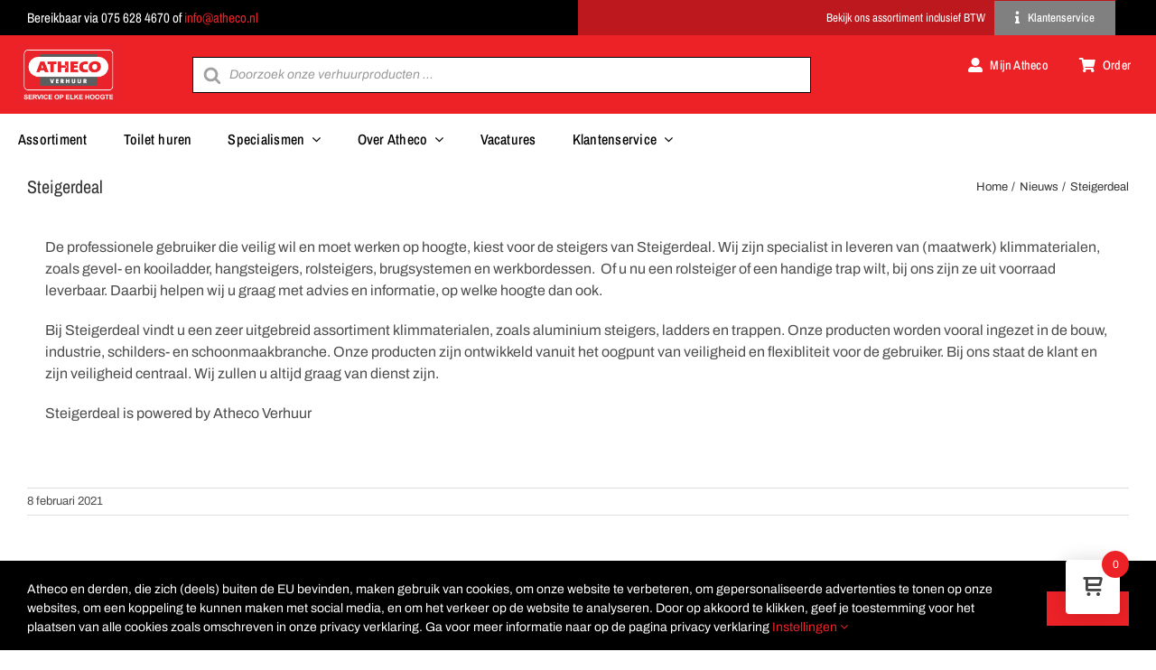

--- FILE ---
content_type: text/html; charset=utf-8
request_url: https://www.google.com/recaptcha/api2/anchor?ar=1&k=6LdbVT4aAAAAAIige0ihwRdA9ujOm3W9mPSOkFsq&co=aHR0cHM6Ly93d3cuYXRoZWNvLm5sOjQ0Mw..&hl=en&v=PoyoqOPhxBO7pBk68S4YbpHZ&size=invisible&anchor-ms=20000&execute-ms=30000&cb=jziv3qygr3vl
body_size: 48543
content:
<!DOCTYPE HTML><html dir="ltr" lang="en"><head><meta http-equiv="Content-Type" content="text/html; charset=UTF-8">
<meta http-equiv="X-UA-Compatible" content="IE=edge">
<title>reCAPTCHA</title>
<style type="text/css">
/* cyrillic-ext */
@font-face {
  font-family: 'Roboto';
  font-style: normal;
  font-weight: 400;
  font-stretch: 100%;
  src: url(//fonts.gstatic.com/s/roboto/v48/KFO7CnqEu92Fr1ME7kSn66aGLdTylUAMa3GUBHMdazTgWw.woff2) format('woff2');
  unicode-range: U+0460-052F, U+1C80-1C8A, U+20B4, U+2DE0-2DFF, U+A640-A69F, U+FE2E-FE2F;
}
/* cyrillic */
@font-face {
  font-family: 'Roboto';
  font-style: normal;
  font-weight: 400;
  font-stretch: 100%;
  src: url(//fonts.gstatic.com/s/roboto/v48/KFO7CnqEu92Fr1ME7kSn66aGLdTylUAMa3iUBHMdazTgWw.woff2) format('woff2');
  unicode-range: U+0301, U+0400-045F, U+0490-0491, U+04B0-04B1, U+2116;
}
/* greek-ext */
@font-face {
  font-family: 'Roboto';
  font-style: normal;
  font-weight: 400;
  font-stretch: 100%;
  src: url(//fonts.gstatic.com/s/roboto/v48/KFO7CnqEu92Fr1ME7kSn66aGLdTylUAMa3CUBHMdazTgWw.woff2) format('woff2');
  unicode-range: U+1F00-1FFF;
}
/* greek */
@font-face {
  font-family: 'Roboto';
  font-style: normal;
  font-weight: 400;
  font-stretch: 100%;
  src: url(//fonts.gstatic.com/s/roboto/v48/KFO7CnqEu92Fr1ME7kSn66aGLdTylUAMa3-UBHMdazTgWw.woff2) format('woff2');
  unicode-range: U+0370-0377, U+037A-037F, U+0384-038A, U+038C, U+038E-03A1, U+03A3-03FF;
}
/* math */
@font-face {
  font-family: 'Roboto';
  font-style: normal;
  font-weight: 400;
  font-stretch: 100%;
  src: url(//fonts.gstatic.com/s/roboto/v48/KFO7CnqEu92Fr1ME7kSn66aGLdTylUAMawCUBHMdazTgWw.woff2) format('woff2');
  unicode-range: U+0302-0303, U+0305, U+0307-0308, U+0310, U+0312, U+0315, U+031A, U+0326-0327, U+032C, U+032F-0330, U+0332-0333, U+0338, U+033A, U+0346, U+034D, U+0391-03A1, U+03A3-03A9, U+03B1-03C9, U+03D1, U+03D5-03D6, U+03F0-03F1, U+03F4-03F5, U+2016-2017, U+2034-2038, U+203C, U+2040, U+2043, U+2047, U+2050, U+2057, U+205F, U+2070-2071, U+2074-208E, U+2090-209C, U+20D0-20DC, U+20E1, U+20E5-20EF, U+2100-2112, U+2114-2115, U+2117-2121, U+2123-214F, U+2190, U+2192, U+2194-21AE, U+21B0-21E5, U+21F1-21F2, U+21F4-2211, U+2213-2214, U+2216-22FF, U+2308-230B, U+2310, U+2319, U+231C-2321, U+2336-237A, U+237C, U+2395, U+239B-23B7, U+23D0, U+23DC-23E1, U+2474-2475, U+25AF, U+25B3, U+25B7, U+25BD, U+25C1, U+25CA, U+25CC, U+25FB, U+266D-266F, U+27C0-27FF, U+2900-2AFF, U+2B0E-2B11, U+2B30-2B4C, U+2BFE, U+3030, U+FF5B, U+FF5D, U+1D400-1D7FF, U+1EE00-1EEFF;
}
/* symbols */
@font-face {
  font-family: 'Roboto';
  font-style: normal;
  font-weight: 400;
  font-stretch: 100%;
  src: url(//fonts.gstatic.com/s/roboto/v48/KFO7CnqEu92Fr1ME7kSn66aGLdTylUAMaxKUBHMdazTgWw.woff2) format('woff2');
  unicode-range: U+0001-000C, U+000E-001F, U+007F-009F, U+20DD-20E0, U+20E2-20E4, U+2150-218F, U+2190, U+2192, U+2194-2199, U+21AF, U+21E6-21F0, U+21F3, U+2218-2219, U+2299, U+22C4-22C6, U+2300-243F, U+2440-244A, U+2460-24FF, U+25A0-27BF, U+2800-28FF, U+2921-2922, U+2981, U+29BF, U+29EB, U+2B00-2BFF, U+4DC0-4DFF, U+FFF9-FFFB, U+10140-1018E, U+10190-1019C, U+101A0, U+101D0-101FD, U+102E0-102FB, U+10E60-10E7E, U+1D2C0-1D2D3, U+1D2E0-1D37F, U+1F000-1F0FF, U+1F100-1F1AD, U+1F1E6-1F1FF, U+1F30D-1F30F, U+1F315, U+1F31C, U+1F31E, U+1F320-1F32C, U+1F336, U+1F378, U+1F37D, U+1F382, U+1F393-1F39F, U+1F3A7-1F3A8, U+1F3AC-1F3AF, U+1F3C2, U+1F3C4-1F3C6, U+1F3CA-1F3CE, U+1F3D4-1F3E0, U+1F3ED, U+1F3F1-1F3F3, U+1F3F5-1F3F7, U+1F408, U+1F415, U+1F41F, U+1F426, U+1F43F, U+1F441-1F442, U+1F444, U+1F446-1F449, U+1F44C-1F44E, U+1F453, U+1F46A, U+1F47D, U+1F4A3, U+1F4B0, U+1F4B3, U+1F4B9, U+1F4BB, U+1F4BF, U+1F4C8-1F4CB, U+1F4D6, U+1F4DA, U+1F4DF, U+1F4E3-1F4E6, U+1F4EA-1F4ED, U+1F4F7, U+1F4F9-1F4FB, U+1F4FD-1F4FE, U+1F503, U+1F507-1F50B, U+1F50D, U+1F512-1F513, U+1F53E-1F54A, U+1F54F-1F5FA, U+1F610, U+1F650-1F67F, U+1F687, U+1F68D, U+1F691, U+1F694, U+1F698, U+1F6AD, U+1F6B2, U+1F6B9-1F6BA, U+1F6BC, U+1F6C6-1F6CF, U+1F6D3-1F6D7, U+1F6E0-1F6EA, U+1F6F0-1F6F3, U+1F6F7-1F6FC, U+1F700-1F7FF, U+1F800-1F80B, U+1F810-1F847, U+1F850-1F859, U+1F860-1F887, U+1F890-1F8AD, U+1F8B0-1F8BB, U+1F8C0-1F8C1, U+1F900-1F90B, U+1F93B, U+1F946, U+1F984, U+1F996, U+1F9E9, U+1FA00-1FA6F, U+1FA70-1FA7C, U+1FA80-1FA89, U+1FA8F-1FAC6, U+1FACE-1FADC, U+1FADF-1FAE9, U+1FAF0-1FAF8, U+1FB00-1FBFF;
}
/* vietnamese */
@font-face {
  font-family: 'Roboto';
  font-style: normal;
  font-weight: 400;
  font-stretch: 100%;
  src: url(//fonts.gstatic.com/s/roboto/v48/KFO7CnqEu92Fr1ME7kSn66aGLdTylUAMa3OUBHMdazTgWw.woff2) format('woff2');
  unicode-range: U+0102-0103, U+0110-0111, U+0128-0129, U+0168-0169, U+01A0-01A1, U+01AF-01B0, U+0300-0301, U+0303-0304, U+0308-0309, U+0323, U+0329, U+1EA0-1EF9, U+20AB;
}
/* latin-ext */
@font-face {
  font-family: 'Roboto';
  font-style: normal;
  font-weight: 400;
  font-stretch: 100%;
  src: url(//fonts.gstatic.com/s/roboto/v48/KFO7CnqEu92Fr1ME7kSn66aGLdTylUAMa3KUBHMdazTgWw.woff2) format('woff2');
  unicode-range: U+0100-02BA, U+02BD-02C5, U+02C7-02CC, U+02CE-02D7, U+02DD-02FF, U+0304, U+0308, U+0329, U+1D00-1DBF, U+1E00-1E9F, U+1EF2-1EFF, U+2020, U+20A0-20AB, U+20AD-20C0, U+2113, U+2C60-2C7F, U+A720-A7FF;
}
/* latin */
@font-face {
  font-family: 'Roboto';
  font-style: normal;
  font-weight: 400;
  font-stretch: 100%;
  src: url(//fonts.gstatic.com/s/roboto/v48/KFO7CnqEu92Fr1ME7kSn66aGLdTylUAMa3yUBHMdazQ.woff2) format('woff2');
  unicode-range: U+0000-00FF, U+0131, U+0152-0153, U+02BB-02BC, U+02C6, U+02DA, U+02DC, U+0304, U+0308, U+0329, U+2000-206F, U+20AC, U+2122, U+2191, U+2193, U+2212, U+2215, U+FEFF, U+FFFD;
}
/* cyrillic-ext */
@font-face {
  font-family: 'Roboto';
  font-style: normal;
  font-weight: 500;
  font-stretch: 100%;
  src: url(//fonts.gstatic.com/s/roboto/v48/KFO7CnqEu92Fr1ME7kSn66aGLdTylUAMa3GUBHMdazTgWw.woff2) format('woff2');
  unicode-range: U+0460-052F, U+1C80-1C8A, U+20B4, U+2DE0-2DFF, U+A640-A69F, U+FE2E-FE2F;
}
/* cyrillic */
@font-face {
  font-family: 'Roboto';
  font-style: normal;
  font-weight: 500;
  font-stretch: 100%;
  src: url(//fonts.gstatic.com/s/roboto/v48/KFO7CnqEu92Fr1ME7kSn66aGLdTylUAMa3iUBHMdazTgWw.woff2) format('woff2');
  unicode-range: U+0301, U+0400-045F, U+0490-0491, U+04B0-04B1, U+2116;
}
/* greek-ext */
@font-face {
  font-family: 'Roboto';
  font-style: normal;
  font-weight: 500;
  font-stretch: 100%;
  src: url(//fonts.gstatic.com/s/roboto/v48/KFO7CnqEu92Fr1ME7kSn66aGLdTylUAMa3CUBHMdazTgWw.woff2) format('woff2');
  unicode-range: U+1F00-1FFF;
}
/* greek */
@font-face {
  font-family: 'Roboto';
  font-style: normal;
  font-weight: 500;
  font-stretch: 100%;
  src: url(//fonts.gstatic.com/s/roboto/v48/KFO7CnqEu92Fr1ME7kSn66aGLdTylUAMa3-UBHMdazTgWw.woff2) format('woff2');
  unicode-range: U+0370-0377, U+037A-037F, U+0384-038A, U+038C, U+038E-03A1, U+03A3-03FF;
}
/* math */
@font-face {
  font-family: 'Roboto';
  font-style: normal;
  font-weight: 500;
  font-stretch: 100%;
  src: url(//fonts.gstatic.com/s/roboto/v48/KFO7CnqEu92Fr1ME7kSn66aGLdTylUAMawCUBHMdazTgWw.woff2) format('woff2');
  unicode-range: U+0302-0303, U+0305, U+0307-0308, U+0310, U+0312, U+0315, U+031A, U+0326-0327, U+032C, U+032F-0330, U+0332-0333, U+0338, U+033A, U+0346, U+034D, U+0391-03A1, U+03A3-03A9, U+03B1-03C9, U+03D1, U+03D5-03D6, U+03F0-03F1, U+03F4-03F5, U+2016-2017, U+2034-2038, U+203C, U+2040, U+2043, U+2047, U+2050, U+2057, U+205F, U+2070-2071, U+2074-208E, U+2090-209C, U+20D0-20DC, U+20E1, U+20E5-20EF, U+2100-2112, U+2114-2115, U+2117-2121, U+2123-214F, U+2190, U+2192, U+2194-21AE, U+21B0-21E5, U+21F1-21F2, U+21F4-2211, U+2213-2214, U+2216-22FF, U+2308-230B, U+2310, U+2319, U+231C-2321, U+2336-237A, U+237C, U+2395, U+239B-23B7, U+23D0, U+23DC-23E1, U+2474-2475, U+25AF, U+25B3, U+25B7, U+25BD, U+25C1, U+25CA, U+25CC, U+25FB, U+266D-266F, U+27C0-27FF, U+2900-2AFF, U+2B0E-2B11, U+2B30-2B4C, U+2BFE, U+3030, U+FF5B, U+FF5D, U+1D400-1D7FF, U+1EE00-1EEFF;
}
/* symbols */
@font-face {
  font-family: 'Roboto';
  font-style: normal;
  font-weight: 500;
  font-stretch: 100%;
  src: url(//fonts.gstatic.com/s/roboto/v48/KFO7CnqEu92Fr1ME7kSn66aGLdTylUAMaxKUBHMdazTgWw.woff2) format('woff2');
  unicode-range: U+0001-000C, U+000E-001F, U+007F-009F, U+20DD-20E0, U+20E2-20E4, U+2150-218F, U+2190, U+2192, U+2194-2199, U+21AF, U+21E6-21F0, U+21F3, U+2218-2219, U+2299, U+22C4-22C6, U+2300-243F, U+2440-244A, U+2460-24FF, U+25A0-27BF, U+2800-28FF, U+2921-2922, U+2981, U+29BF, U+29EB, U+2B00-2BFF, U+4DC0-4DFF, U+FFF9-FFFB, U+10140-1018E, U+10190-1019C, U+101A0, U+101D0-101FD, U+102E0-102FB, U+10E60-10E7E, U+1D2C0-1D2D3, U+1D2E0-1D37F, U+1F000-1F0FF, U+1F100-1F1AD, U+1F1E6-1F1FF, U+1F30D-1F30F, U+1F315, U+1F31C, U+1F31E, U+1F320-1F32C, U+1F336, U+1F378, U+1F37D, U+1F382, U+1F393-1F39F, U+1F3A7-1F3A8, U+1F3AC-1F3AF, U+1F3C2, U+1F3C4-1F3C6, U+1F3CA-1F3CE, U+1F3D4-1F3E0, U+1F3ED, U+1F3F1-1F3F3, U+1F3F5-1F3F7, U+1F408, U+1F415, U+1F41F, U+1F426, U+1F43F, U+1F441-1F442, U+1F444, U+1F446-1F449, U+1F44C-1F44E, U+1F453, U+1F46A, U+1F47D, U+1F4A3, U+1F4B0, U+1F4B3, U+1F4B9, U+1F4BB, U+1F4BF, U+1F4C8-1F4CB, U+1F4D6, U+1F4DA, U+1F4DF, U+1F4E3-1F4E6, U+1F4EA-1F4ED, U+1F4F7, U+1F4F9-1F4FB, U+1F4FD-1F4FE, U+1F503, U+1F507-1F50B, U+1F50D, U+1F512-1F513, U+1F53E-1F54A, U+1F54F-1F5FA, U+1F610, U+1F650-1F67F, U+1F687, U+1F68D, U+1F691, U+1F694, U+1F698, U+1F6AD, U+1F6B2, U+1F6B9-1F6BA, U+1F6BC, U+1F6C6-1F6CF, U+1F6D3-1F6D7, U+1F6E0-1F6EA, U+1F6F0-1F6F3, U+1F6F7-1F6FC, U+1F700-1F7FF, U+1F800-1F80B, U+1F810-1F847, U+1F850-1F859, U+1F860-1F887, U+1F890-1F8AD, U+1F8B0-1F8BB, U+1F8C0-1F8C1, U+1F900-1F90B, U+1F93B, U+1F946, U+1F984, U+1F996, U+1F9E9, U+1FA00-1FA6F, U+1FA70-1FA7C, U+1FA80-1FA89, U+1FA8F-1FAC6, U+1FACE-1FADC, U+1FADF-1FAE9, U+1FAF0-1FAF8, U+1FB00-1FBFF;
}
/* vietnamese */
@font-face {
  font-family: 'Roboto';
  font-style: normal;
  font-weight: 500;
  font-stretch: 100%;
  src: url(//fonts.gstatic.com/s/roboto/v48/KFO7CnqEu92Fr1ME7kSn66aGLdTylUAMa3OUBHMdazTgWw.woff2) format('woff2');
  unicode-range: U+0102-0103, U+0110-0111, U+0128-0129, U+0168-0169, U+01A0-01A1, U+01AF-01B0, U+0300-0301, U+0303-0304, U+0308-0309, U+0323, U+0329, U+1EA0-1EF9, U+20AB;
}
/* latin-ext */
@font-face {
  font-family: 'Roboto';
  font-style: normal;
  font-weight: 500;
  font-stretch: 100%;
  src: url(//fonts.gstatic.com/s/roboto/v48/KFO7CnqEu92Fr1ME7kSn66aGLdTylUAMa3KUBHMdazTgWw.woff2) format('woff2');
  unicode-range: U+0100-02BA, U+02BD-02C5, U+02C7-02CC, U+02CE-02D7, U+02DD-02FF, U+0304, U+0308, U+0329, U+1D00-1DBF, U+1E00-1E9F, U+1EF2-1EFF, U+2020, U+20A0-20AB, U+20AD-20C0, U+2113, U+2C60-2C7F, U+A720-A7FF;
}
/* latin */
@font-face {
  font-family: 'Roboto';
  font-style: normal;
  font-weight: 500;
  font-stretch: 100%;
  src: url(//fonts.gstatic.com/s/roboto/v48/KFO7CnqEu92Fr1ME7kSn66aGLdTylUAMa3yUBHMdazQ.woff2) format('woff2');
  unicode-range: U+0000-00FF, U+0131, U+0152-0153, U+02BB-02BC, U+02C6, U+02DA, U+02DC, U+0304, U+0308, U+0329, U+2000-206F, U+20AC, U+2122, U+2191, U+2193, U+2212, U+2215, U+FEFF, U+FFFD;
}
/* cyrillic-ext */
@font-face {
  font-family: 'Roboto';
  font-style: normal;
  font-weight: 900;
  font-stretch: 100%;
  src: url(//fonts.gstatic.com/s/roboto/v48/KFO7CnqEu92Fr1ME7kSn66aGLdTylUAMa3GUBHMdazTgWw.woff2) format('woff2');
  unicode-range: U+0460-052F, U+1C80-1C8A, U+20B4, U+2DE0-2DFF, U+A640-A69F, U+FE2E-FE2F;
}
/* cyrillic */
@font-face {
  font-family: 'Roboto';
  font-style: normal;
  font-weight: 900;
  font-stretch: 100%;
  src: url(//fonts.gstatic.com/s/roboto/v48/KFO7CnqEu92Fr1ME7kSn66aGLdTylUAMa3iUBHMdazTgWw.woff2) format('woff2');
  unicode-range: U+0301, U+0400-045F, U+0490-0491, U+04B0-04B1, U+2116;
}
/* greek-ext */
@font-face {
  font-family: 'Roboto';
  font-style: normal;
  font-weight: 900;
  font-stretch: 100%;
  src: url(//fonts.gstatic.com/s/roboto/v48/KFO7CnqEu92Fr1ME7kSn66aGLdTylUAMa3CUBHMdazTgWw.woff2) format('woff2');
  unicode-range: U+1F00-1FFF;
}
/* greek */
@font-face {
  font-family: 'Roboto';
  font-style: normal;
  font-weight: 900;
  font-stretch: 100%;
  src: url(//fonts.gstatic.com/s/roboto/v48/KFO7CnqEu92Fr1ME7kSn66aGLdTylUAMa3-UBHMdazTgWw.woff2) format('woff2');
  unicode-range: U+0370-0377, U+037A-037F, U+0384-038A, U+038C, U+038E-03A1, U+03A3-03FF;
}
/* math */
@font-face {
  font-family: 'Roboto';
  font-style: normal;
  font-weight: 900;
  font-stretch: 100%;
  src: url(//fonts.gstatic.com/s/roboto/v48/KFO7CnqEu92Fr1ME7kSn66aGLdTylUAMawCUBHMdazTgWw.woff2) format('woff2');
  unicode-range: U+0302-0303, U+0305, U+0307-0308, U+0310, U+0312, U+0315, U+031A, U+0326-0327, U+032C, U+032F-0330, U+0332-0333, U+0338, U+033A, U+0346, U+034D, U+0391-03A1, U+03A3-03A9, U+03B1-03C9, U+03D1, U+03D5-03D6, U+03F0-03F1, U+03F4-03F5, U+2016-2017, U+2034-2038, U+203C, U+2040, U+2043, U+2047, U+2050, U+2057, U+205F, U+2070-2071, U+2074-208E, U+2090-209C, U+20D0-20DC, U+20E1, U+20E5-20EF, U+2100-2112, U+2114-2115, U+2117-2121, U+2123-214F, U+2190, U+2192, U+2194-21AE, U+21B0-21E5, U+21F1-21F2, U+21F4-2211, U+2213-2214, U+2216-22FF, U+2308-230B, U+2310, U+2319, U+231C-2321, U+2336-237A, U+237C, U+2395, U+239B-23B7, U+23D0, U+23DC-23E1, U+2474-2475, U+25AF, U+25B3, U+25B7, U+25BD, U+25C1, U+25CA, U+25CC, U+25FB, U+266D-266F, U+27C0-27FF, U+2900-2AFF, U+2B0E-2B11, U+2B30-2B4C, U+2BFE, U+3030, U+FF5B, U+FF5D, U+1D400-1D7FF, U+1EE00-1EEFF;
}
/* symbols */
@font-face {
  font-family: 'Roboto';
  font-style: normal;
  font-weight: 900;
  font-stretch: 100%;
  src: url(//fonts.gstatic.com/s/roboto/v48/KFO7CnqEu92Fr1ME7kSn66aGLdTylUAMaxKUBHMdazTgWw.woff2) format('woff2');
  unicode-range: U+0001-000C, U+000E-001F, U+007F-009F, U+20DD-20E0, U+20E2-20E4, U+2150-218F, U+2190, U+2192, U+2194-2199, U+21AF, U+21E6-21F0, U+21F3, U+2218-2219, U+2299, U+22C4-22C6, U+2300-243F, U+2440-244A, U+2460-24FF, U+25A0-27BF, U+2800-28FF, U+2921-2922, U+2981, U+29BF, U+29EB, U+2B00-2BFF, U+4DC0-4DFF, U+FFF9-FFFB, U+10140-1018E, U+10190-1019C, U+101A0, U+101D0-101FD, U+102E0-102FB, U+10E60-10E7E, U+1D2C0-1D2D3, U+1D2E0-1D37F, U+1F000-1F0FF, U+1F100-1F1AD, U+1F1E6-1F1FF, U+1F30D-1F30F, U+1F315, U+1F31C, U+1F31E, U+1F320-1F32C, U+1F336, U+1F378, U+1F37D, U+1F382, U+1F393-1F39F, U+1F3A7-1F3A8, U+1F3AC-1F3AF, U+1F3C2, U+1F3C4-1F3C6, U+1F3CA-1F3CE, U+1F3D4-1F3E0, U+1F3ED, U+1F3F1-1F3F3, U+1F3F5-1F3F7, U+1F408, U+1F415, U+1F41F, U+1F426, U+1F43F, U+1F441-1F442, U+1F444, U+1F446-1F449, U+1F44C-1F44E, U+1F453, U+1F46A, U+1F47D, U+1F4A3, U+1F4B0, U+1F4B3, U+1F4B9, U+1F4BB, U+1F4BF, U+1F4C8-1F4CB, U+1F4D6, U+1F4DA, U+1F4DF, U+1F4E3-1F4E6, U+1F4EA-1F4ED, U+1F4F7, U+1F4F9-1F4FB, U+1F4FD-1F4FE, U+1F503, U+1F507-1F50B, U+1F50D, U+1F512-1F513, U+1F53E-1F54A, U+1F54F-1F5FA, U+1F610, U+1F650-1F67F, U+1F687, U+1F68D, U+1F691, U+1F694, U+1F698, U+1F6AD, U+1F6B2, U+1F6B9-1F6BA, U+1F6BC, U+1F6C6-1F6CF, U+1F6D3-1F6D7, U+1F6E0-1F6EA, U+1F6F0-1F6F3, U+1F6F7-1F6FC, U+1F700-1F7FF, U+1F800-1F80B, U+1F810-1F847, U+1F850-1F859, U+1F860-1F887, U+1F890-1F8AD, U+1F8B0-1F8BB, U+1F8C0-1F8C1, U+1F900-1F90B, U+1F93B, U+1F946, U+1F984, U+1F996, U+1F9E9, U+1FA00-1FA6F, U+1FA70-1FA7C, U+1FA80-1FA89, U+1FA8F-1FAC6, U+1FACE-1FADC, U+1FADF-1FAE9, U+1FAF0-1FAF8, U+1FB00-1FBFF;
}
/* vietnamese */
@font-face {
  font-family: 'Roboto';
  font-style: normal;
  font-weight: 900;
  font-stretch: 100%;
  src: url(//fonts.gstatic.com/s/roboto/v48/KFO7CnqEu92Fr1ME7kSn66aGLdTylUAMa3OUBHMdazTgWw.woff2) format('woff2');
  unicode-range: U+0102-0103, U+0110-0111, U+0128-0129, U+0168-0169, U+01A0-01A1, U+01AF-01B0, U+0300-0301, U+0303-0304, U+0308-0309, U+0323, U+0329, U+1EA0-1EF9, U+20AB;
}
/* latin-ext */
@font-face {
  font-family: 'Roboto';
  font-style: normal;
  font-weight: 900;
  font-stretch: 100%;
  src: url(//fonts.gstatic.com/s/roboto/v48/KFO7CnqEu92Fr1ME7kSn66aGLdTylUAMa3KUBHMdazTgWw.woff2) format('woff2');
  unicode-range: U+0100-02BA, U+02BD-02C5, U+02C7-02CC, U+02CE-02D7, U+02DD-02FF, U+0304, U+0308, U+0329, U+1D00-1DBF, U+1E00-1E9F, U+1EF2-1EFF, U+2020, U+20A0-20AB, U+20AD-20C0, U+2113, U+2C60-2C7F, U+A720-A7FF;
}
/* latin */
@font-face {
  font-family: 'Roboto';
  font-style: normal;
  font-weight: 900;
  font-stretch: 100%;
  src: url(//fonts.gstatic.com/s/roboto/v48/KFO7CnqEu92Fr1ME7kSn66aGLdTylUAMa3yUBHMdazQ.woff2) format('woff2');
  unicode-range: U+0000-00FF, U+0131, U+0152-0153, U+02BB-02BC, U+02C6, U+02DA, U+02DC, U+0304, U+0308, U+0329, U+2000-206F, U+20AC, U+2122, U+2191, U+2193, U+2212, U+2215, U+FEFF, U+FFFD;
}

</style>
<link rel="stylesheet" type="text/css" href="https://www.gstatic.com/recaptcha/releases/PoyoqOPhxBO7pBk68S4YbpHZ/styles__ltr.css">
<script nonce="KGRC6JKSLPa2GFSvHRSWRg" type="text/javascript">window['__recaptcha_api'] = 'https://www.google.com/recaptcha/api2/';</script>
<script type="text/javascript" src="https://www.gstatic.com/recaptcha/releases/PoyoqOPhxBO7pBk68S4YbpHZ/recaptcha__en.js" nonce="KGRC6JKSLPa2GFSvHRSWRg">
      
    </script></head>
<body><div id="rc-anchor-alert" class="rc-anchor-alert"></div>
<input type="hidden" id="recaptcha-token" value="[base64]">
<script type="text/javascript" nonce="KGRC6JKSLPa2GFSvHRSWRg">
      recaptcha.anchor.Main.init("[\x22ainput\x22,[\x22bgdata\x22,\x22\x22,\[base64]/[base64]/[base64]/[base64]/[base64]/[base64]/KGcoTywyNTMsTy5PKSxVRyhPLEMpKTpnKE8sMjUzLEMpLE8pKSxsKSksTykpfSxieT1mdW5jdGlvbihDLE8sdSxsKXtmb3IobD0odT1SKEMpLDApO08+MDtPLS0pbD1sPDw4fFooQyk7ZyhDLHUsbCl9LFVHPWZ1bmN0aW9uKEMsTyl7Qy5pLmxlbmd0aD4xMDQ/[base64]/[base64]/[base64]/[base64]/[base64]/[base64]/[base64]\\u003d\x22,\[base64]\\u003d\\u003d\x22,\x22bHIPC3XCsAZhbw/[base64]/w5MnwqTCqsKJC2EzwrZSRDFrwr9hBMOewpdXXsOKwoXCjVN2wpXDl8ORw6kxdCN9N8O4bStrwpBuKsKEw6fCrcKWw4A2wqrDmWNUwpVOwpVpbQoIHsOIFk/DrgbCgsOHw6Ylw4Fjw6lfYnpHCMKlLjDCqMK5Z8O9DV1dSA/DjnV6wpfDkVNtPMKVw5BGwr5Tw40Kwrdad0xYHcO1R8Odw5hwwqlHw6rDpcKfAMKNwodwKggAbcK7wr1zAgwmZBMDwozDicOeEcKsNcO0KizChwTCkcOeDcKuN11xw5bDjMOuS8OzwrAtPcKtI3DCuMOiw53ClWnCghxFw6/CsMOAw68qXFN2PcKdMwnCnD3CmkURwrfDjcO3w5jDjhbDpyBlDAVHYsK1wqstIsOBw71Rwr95KcKPwqrDssOvw5o9w6XCgQpFGAvCpcOVw7hBXcKRw6rDhMKDw7rCiAo/[base64]/UwrDvXPCksOTw6HDmMKjT8KtwpsBwq/Co8KbwpNoNcO8wrbCvMKJFcKTewPDnsOFER/Dl3BbL8KDwqfCocOcR8Kve8KCwp7CiWvDvxrDmArCuQ7CksOzLDoqw5tyw6HDqsKWO3/DgFXCjSsSw7fCqsKeEsKJwoMUw51twpLClcOqfcOwBnPCuMKEw57DpyvCuWLDvMKDwopFKMO5Zmw3S8KyH8KuL8KRGGAbNsOtwrY7FFXCpMKnGsOIw7k/wr8qeXtFw4luwpXDlcK6cMKBwpk4w5rDs8KLwqTDv2R5fcKAwqfDg2HDscOdwoYfwqBLwrjCuMO5w5fCoxBKw6BdwqtRwpXCgELDtHJobVd+TsKqwo0HZcOQwqzDrF/DhMOsw4ljXsOLbHXCnMKGJQF2Eicjw7RMwq11W3TDvcOEUWXDj8KqMHM3wpVIJcO3w7/[base64]/CnhNWwq5twoXDs8K6NcKTJ8OCMlwkwrESwrXCrsOyVcKYPDBdHMOsDxPDrWPDqWPCrMKAUcOGw48NE8OMw7fCjXsHw6TCisO/[base64]/CtMO8MDXDqRtzOhcDVsKKHXjDpcOqwoNgwrcmw6RKKcKlwrXCtsOowrfCqVnDgm1iEcK6NcKQMVHCicKIQAgZN8O4RUJPBQHDiMOLwoLDrFDDjcKtw4Ipw54Uwpw/wpAnbEzCgsOFGcK5TMOfGMKSHcKCwq0mwpFUXyVeVlQWwofDlGPDgTkAwr/ChsKrZ2cKZi3DtcKTQDxUIMOgJgXCmMKrISg1w6VBwpPCl8OsXGvCrhbDt8KwwoHCrsKBFTrCr1vDi2HCsMOENnfDvCAtIT3CnTQ/w6nDqMOHTDvDnRAew5vCt8KAw6XCpcKrRldqQCU9K8KlwoVdF8O6O2RXw4EJw6/CownDtMORw5wvQ09nwo5Rw5ttw5fDpS7DrcO0w542wp8/w57DvEhmFkHDtwzCu2JTKSs1dcKQwoxCYsOwwr7CqsKdGMOcwqXCo8OJOzx9JwPDrsOYw64VSjjDsWkjChoqIMOyHSTCoMKMw7oyUxF9QTfDosK9MsKONMKdwr7DuMOaOGbDsELDuxEAw4PDhMO4fU/CggQtT1/DsHYEw7giPMOHChXDoDfDhMK8bGM5FVLCvBYuw7s7QnEFwrt+w6IZQ0bDh8O7wpvCqloJQ8KyFMKNY8OuU20wGcKBIcKmwoYOw7jCoQVyPjDDphowdcKXOSMiOgp3QnABVEnDpEHCkHTCiyEGwrs6w591Q8KaN1osGcK6w7bCkMOIw4/CmFJNw540acKaf8OGblPCuVZEw5B1LGnDhiPCnMOpw7rCp1RwSRnDnDQeT8Odwqt5Njl6XHBAUD1sMW7Do1XChsKxDgrDjgnDoQXCrg7DoDXDqBLCmh7DusOFIcKdNmjDusO9TVcuBDF0QRfCvU4aTwN1aMOcw5fDoMO/[base64]/CthUmwqXClhHDhMKAZCkbVx3CscK5dsOxw7cZfsK8w7XCtDjClsKoI8O1HibDigIuwpvCpgvClj8iQcKzwrDDrwvCpMOoY8KiVXYwc8ODw4oCNCTCpw7Cj3gyIsOELcK5wo7DjifCqsOyGRPCtjDCvHxlf8OawqTDgx/CoQfDl2fDq1zCj3jCsTwxGmDCpMO6JsOJwrXCsMOYZRg8woPDksO+woo/YhcKKsKpwpxidsO4w7Vqwq/Ct8KpBFhbwrvCoSFZw43DsWRlwoAiwrBbNVPCqMO2w7nCqsKpSC/CvGvDocKSJMKtwq1kRkrDgFHDoXseMMOiw7F/S8KRLAfCukTCtDtpw61rcCXCl8KnwoglwojCmxzDrTpUO1lsacOAWzMCwrJmNcOAwpdjwoBORRQqwpwqw6/[base64]/[base64]/w5A1w6DDgsK4FycmwpheS8OcV8K/YDLDqDMJw5dSw63DvsKIOMObXy8Tw63CqEpvw7/Dv8OlwpPCokUdbRbCrsKsw6NINV5OEcKOPAFAw5pTwoc9V0vDnMKgM8KmwpUuw4lkwrRmw7VKwrwBw5HCkW/Cims+FsOiPzkPOsOub8OzUirCg2lSHnVQZjdxF8Otwopmw70swqfDsMOHOcK7HsO6w4zCvcOkdRPDlcK4w6vDkzMvwoBrw4PCjMK/KcKLL8OaLCo+wqV1dsOGEXI8wrHDtBLDrwZnwq49Az7DjMKfHkh6H0LDq8KVwrsfHMOVw5rDncOvw5zDizgFQmjCs8KhwrLDrFUvwovDqMOMwpQvwr3DtcK+wrjDssK1RS82w6LCmFnCp2Y9wrzCnsKkwokrKsKow4dOAcKbwqwEbMKzwr/CssKcW8OBGMKIw6PDnErDrcKzw4UpQcO3G8KoYMOow7nCp8KXPcKxaS7DgiEmw6J5w5fDo8OnEcK5EMObFMO/PVNfdyPCuUXChcK2IR5Fw6cJw7vDp1ZxFxfCtAdYScOFB8OXw7zDiMOqwr/CjiTCgSnDlHxWw6nCsjLCosOcwrPDnCPDl8KEwpocw5tgw6Y4w4YfGwjClhHDmHkdw53DmAJ2JMKfwrMywoA6E8Oaw6rDj8OqPMKpw6vDvhfComfChDjDksOgGAEhw7pBeVJdwo7DlktCEw3Cl8OYIsKFZRLDpMO0ZMObasKUdXzDrT3CqMOdZk4rbsOzSMKfwrDCrj/DvHZDwoLDisOeZMOgw5DCgF/DpsOMw73Dt8KvIMO+wrLDhhtQw4p3CsKww6HDq1JARnnDqitMw4nCgMKKYMOFw5bDm8KcNMKlw7tfZMOva8KiPMK0EU4hwrhlwq1OwrxRwpfDtEFgwptNR0/[base64]/Dri90w7HCj8OGJjnDp8O2bcK9wqZqQsK+w4ROLADDglvDv1DDiEx6wplfw7l4VMOww4VIwptmLxVDwrXCqC7Dmn4xw7lETDnCg8KJcy0EwpA/VsOVfMORwo3DrMKKVEBswrsuwokmBcOpw6g2HsKTw659RsKJwptrd8Oowrl4A8K0VsKEIcKNLMKOf8K3MnLDp8KYw6dawp/CoDzCimjCoMKJwqcsVnACBl/[base64]/[base64]/wpdjwoM8wqg3UFFBw51twpxsSDsqD8OcwrfDqTt/[base64]/MxPDjnXCjcOtBsKOesKrMDJ6woDCgnxUw4jCiHXDvcOYS8OnPjTCisOswq7DlsKpw5QTw6zCtcOCwqbChixgwrBwCnXDg8K0w7PCsMKBKVMGIwQhwrc9ecK8wo1EA8OuwrXDqsKhwr/Dh8K3wocTw7HDvcKgw6dkwq9SwqzCvglIdcKwe0NEworDvcOuwp5Gw59Hw5jDpyYCYcO8DMO6HU05EVNsPG8RcQzCpQXDrlfCg8OOwqJywq/[base64]/[base64]/wrXDl8KYwrERw64Yw7ITwr3CsMO+QMO/CMO7wp93wr7DkibCk8OCTmlyUcOnI8K+U3NlVGXCmsO9XMK9wro0OMKBw7p7wpVLwpJtTsKjwp/[base64]/TGEdM8O0w5PDh0dBwrFXw5bDjmdBwqvDpmTCvcKFw7fDlsOBwp/CkcOZfcOMOMKuUMOZw51rwrxGw5dZw6rCvMO2w48yW8KoUGrCsy/CtxvDs8ODw4PCp3TCnsKgey9QTCfCpxPDusO/B8KkY2bCv8KiK100UMO+T1vCp8K7CcKGwrZBbD8Ww4HDsMO3wp/[base64]/WnPDvjfDq0HDsMKdwqBbwqpKKyTDtSY0wpLCgcKWw4QxScK0fzLCpSTChcORw6QDbsOtwr9pHMOMwrXCv8KIw4HDhcK3w4d4wpA1f8OzwpgQwpvCoBxGN8O7w4XCuQF6wr/CoMOLOFEZw7tywqHDosKqwrcefMKrwrwZw7nDpMKLFMODKsOtwpROG0PClcKrw6FmL0jDo2/Co3oLw67CpxVvwqXCp8KwF8KLKy4/wrLDocKpAXTDoMKnAT/DjU3CsDXDqCMKAsORHsK9S8OVw5B9wqY6wpTDusK4w7PClB/Cj8KzwpgUw5jDuV/Dv3RkMAkMLCDCg8KtwqAfIcORwrdPwqInwqEabcKXw5TCksOlRC97L8OgwrNFw7TCqwlEPMOJXWLCg8OXCsKiWcO6wo9UwopiQcOAecKTEcOXw53DrsKEw5PCmsOyO2rCvMKqwpZ9w53Di2p1woNewo3Drx4Gwp7Ch2VmwozDqsKLLAQ/EMKSw6hgPgnDrFfCgsKMwrEkwrXCs1jDt8Kxw40HZiQswpgAw67CvMK2R8O5wojDgcKUw4oXw67CqcOxwq4YCcKmwqkLw5XCj10IFVk5w5DDiGMWw77CkMKxMcOzwooAJMOxasOswrwzwqfDtMOMwqzDjVrDqQLDqSbDsgHCmMKBdUXDqcOYw7V/Y13DpAzCmWrDr2zDkEcnwqjCvMO7BlQBwpMCw5DDlcOBwrcFEMK/c8K2w5lcwqdTXcKmw4fCvsOvw5JtesO7TTrCki3CicK2WFHCnhxVAMOZwqMAw5rCmMKnCy3DogE5PMKEBsK6DQkew5IuOMOwAsORV8O7wopfwoZdbcO5w4ReJCIwwqt0T8KnwpZ1wrllw57DuhtbD8Ovwqs4w6Apw6/[base64]/WTjDpRXChMOyGC7CvGzDtz8kTsOowonCmsKEw5ZBw5E5w6xcZ8OreMKkQcKMwo8KQsK2wpQ/LhzCh8KfLsKVwo3Cv8KeN8KqDHnCohpgwpVxSRPCrwAeGMKpwo/DpmXDkj1YdMO5BUTCjjDDhcOie8OCw7XDqE8FRcOaM8KmwqIswpLDu3PCuQQ3w6vDm8KLXsO9OcK1w5Zqwp1zUMOHPhZ7wowKNCjCm8KHwqAIQsORwoDDvh1aLMOtwqLDtcOew7nDhXBCV8KLAsK/wqskNBAUw55BwrnDhMKxwpElVCXCoAjDjcKEw69DwrVHwofCnSNXIMOsYRt1w7zDgU7CvsOQw61XwrPCvcOhJE19UsOfwo/[base64]/DmMMCylrwoTCs03Dv8KJTArCjXvCpks+ZHPDpQg5GsKdRMO1MmHCj3nDlcKKwoYiwpYjChTCuMKYw5Y3GH3CqibDsGl3FsOaw7fDuThqw5fChsOEOnE7w6vCt8O1b0PDujE7w7tEZsKVU8KTw5TDnmTDv8K1wpfDv8K/wrh0b8OrwpXCqDsdw6vDr8OlWwfCnCo1MmbCvG/[base64]/DnsKoRsKFwqYdLlVfwq/CgcOaYTpYfMOqf8ObeG7CrcO2w4JGNMOGRW0IwqTDvcOpT8Oaw43CqXLCj10Oaishcn7Dk8KewpXCmFEbfsODOsOQw4nDlsOScMOtw5h+fcOXwokew55QwrfCoMO6AcKZwpnCnMK5CsO+wozDjMOyw7/CqVbDiwo5w6hSNcOcwpPDmsK3OcK4w6bDgcOmATY8w6bDrsOxNsKycsKkw6gDDcOFBMKPw4tqc8KWVhIBwp3ClsOrPDdUI8KqwpDDpjQJUT7CqsKMAsKcRl1RUDPDosKSVy19PXALIMOgVRnDo8K/VMKhMcKAwrXCvMKEKDTCrGQxw5PDrMOsw6vClMO4YFbDknzDsMKZwpRAVV7CusO/[base64]/[base64]/CkcONw53CvMOSw54iw4xqBsORw6DDkCrDrkkEw79Yw6lfwqPCtWdEFUZFwrpaw6DCh8KxR20sUcOWw4IGGkIdwo14w4MoKwgiw4DCjgvDtAwyDcKIOhfCpMKmP1xKaRnCtMO/wo3CqCBXe8Ofw7zCqh9QKlnDuTjDlHAnw49QLMKZw6fCocKGWhIyw6TDsD3Ckjtrwokqw53CtVYPbgRCwoHCkMKwMcKjDTzCrWXDkcK/w4DDmkttcsKUN1nDtwLCisOTwqdBRzXCqMKKbRsNDgvDmsOgwoFow4LDg8OVw4DCs8O9woHCrinCo2sYLVwSw5fCi8O/[base64]/DiXgswpvDgFnCiGPCgMK6woRiw4YKHMKHeMOiYMKEw65DXinCjcKsw5NLG8O1fyXDqcOrwqjDjsK1XBDCvmcYMcO0wrrCqnfCqi/CnzvCrsOZF8K+w5tkBcOddw9FasOJw6zCq8OYwplpdiXDmsOpwqzChGHDkEDCkFclHMOISsOCwojCicOJwpDDvRTDtsKeG8KSMVzDpcK2wqB7ZT/DtTDDqcKjYCRQw65iw6Raw6drwrPCvcKrb8K0w6vDvMOdCBQ/wqR5w5olScKJHH1lwrhuwpHCg8OdYARQDMONwpPCq8KawovCojY3DcOHL8KcUy8DTiHCqFEHw6/DgcKswqLDhsK+w4/DgMOwwpUvwpXDijIPwq0uOSRHY8KpwpTChxHCpBfDshxHw4HCpMOpI37DuCpJfXvCpm/[base64]/DpQ/[base64]/[base64]/[base64]/Ch2Bpwq0+EsKow6MOWcO6M3XDs1/CpWwpIcK8e1LCvMKpw7DCgzHDvirCicKEaVYawrvCsCPDnF7ChHpYHMKTYMOWHEbDn8KowrLDuMOgUQPChS8WCcOQUcOpwrl+wrbCv8ObNsKxw4DDgjTCoC/Cs3ARfMKLeRR1w7LCtQNwT8OUwqTCpUDDrGYwwqZrw6cTVk7CjmTDvVLDhifCkV/CixHChsOowoI/w4Nyw6HDnUhqwqNxwrvClWXCvcKlwo3Dq8O3WcKvwpBjAEJpwrDCqcKFw68zwpbDr8K0PRTDnALDj3PCgMK/R8O7w5Rnw5xJwqR/w6law4stw5TDksKASsKrwrzDrMK5FMK0cMKDG8KLBcO1w6TCv2tQw4YewoYswqPDlHnDvGHCv1fDo0/DuF3CoRImIGATwoDDvhnDksOpUhU+DxLDn8K9SSDDoT/Duk3CmcKVwprCqcK0dXXDmRoZwqwkw51qwqJ5woFOYsKNAG1oBF7CjsO/w6dfw7I2CMOhwoZsw5TDjE3Cu8KDecOYw6fCtcOlC8Kmw4nCmcO8W8KLNcKYw4jCg8OYwqMhw7EswqnDgHI0wqLCiyXDlMKPwoELw5bCpMKVCELCqcOhDy/CmXXCp8KAOyPCk8OIw4rDn1s6wphuw7hwHsKAInVlQgUbwq59wpPCsisZScOrMMK5ZcOzwr/CtMOPWxXChsOsf8KMGcKtwo8Sw6towqvCm8O7w6wPwqHDhcKXwr4Mwr3Do2HClBoswrs6wqV3w6vDjip1AcK3w5/Ds8OVe1cIcMKow7V3w63CnFQ7wrbDssO1wr/ClsKbwpDCpMK4BsKdw79nw4MDwotmw5/CmDYsw6zCqyrDmm7DgEhPUcO6w45LwppQUsOxwojDhMOAWjzCoiRxSALCq8OTP8K5wpnDtUbCsHEsV8KKw5lDw7J6GCoZw5LDpsK2Q8OvSMKswrxww6rDvn3DpMO9FRDDuF/[base64]/DncOHwo7Dt8K9w5LDicKrIE3CrnDDi8KOw6nCgsOPBcK8wofDqGI2Ox4FZsOQLEtSAsKrEsOvBBgowpTCgsKkZ8KQX1k4wpPDoVIEwr1EWcK5w5/Cny42w68FU8K2w5HCg8Kfw4vCrsKaUcKkUzYXCTnDnsKvw6IiwpB3awctw7vDrGHDnMKzw4rCj8OqwqfCn8O5wrQRRMKdf1zCrFrDqsKCwp0+G8K4BkPCqizDnMOOw4fDkcOeBzrCiMOQJCPCuWgGWsOPw7DCucKsw5ASE01Ndm/Ci8Kew7seBcKgRFfCuMO4TFLCg8Kqw6RmT8OaG8OzU8OdJsOKwoocwr7Cqj9YwpYaw4rCgh1AwoTDrVRGwoDDvSVhOMOJwpBUw4LDkVrCumEfwqbCq8OFw7HDn8KswqpUPV1bW0/Chk1ZE8KRf3nDisK/[base64]/CnlF4w7Rkwp/Cq1AGKhhlw4jDjSLDiE8LWzoAagR+w7jDsz1+AVF1dsKhwroTw6PCjcKJXMOgwqVNG8KyEcKsaVpww4/DhAPDrMKpw4LCgmzCvWzDqiglOD4yRwkzTsOuwr9pwpYHMjsOwqbCoDJYw6/CpX5owoIvPlPCrWY3w4TDjcKOw6xMHV/CtX7Di8KhT8KtwrLDrF87esKSw6zDs8OvA04hwo/[base64]/ClTQLCcK5VGXDvcK9dcOCwpZWK8KfwrLCicOmw4rCki/CgFUEYQ82Kyo5w4jDnSt2ew3CuX0Awq/CkcOMw5lqD8K+wqbDtFk0IcKzHRDCgXrCh3MwwpfCgcKQOBRDw6TDgjLCsMKMBMKQw4dLwoYdw5MaXsO+H8Kqw5PDj8KcDhBVwovDp8K3w5xPfsKgw4PDjBrCjsOewrkJw5zDqMONwrbCmcKdwpDDh8KpwpgKwo/DtcOwM2AGUsKQwoHDpsOUw5EzZTMZwrVYYR7Cjz7Cv8KLw4/DssOpCMKVVDbDsk0Bwqwjw7Ruwo3CpzrDiMOfPDvCuGDCvcKlwrXDv0PDlXXCg8OewppuNCTCtWsywpZEw5x6w4JEIcOZDUd2wrvCgsKow4HCvD/[base64]/CmMOFf2rDnsOzQX/[base64]/ClMOWLjEYWsK/IjRFw6JTcsOCVyrDksOJworCmTxqXMKKcBsiwoIew7DCksO9L8KoRcKIw5BawpHDl8K2w4HDoWE3KsOawoFGwpHDhF4Cw4PDuCDClsKzwphqwrPDtlTDlH9hwoVEXsKNwq3ClEnDicKMwozDm8Ohw6orK8OIwq0VNcKnDcKacsKww77Dhmh6wrJlIh47Dzw6Tm/DnsK+KVjDs8O1Z8K1wqbCjwTDtMK+WhErJcK7WTc5QMOHLhfDkwcLHcKNw5LDscKTEU/Crk/[base64]/CvyoNe8KEwodPJhPClcKDwpzCqWzCucOhw5XCk2lOBirDtkbDgcKlwpNYw43Co19swq7CoGUIw4PDiWQGK8KGb8KgPcOcwrwNw7XDlsO9GVTDrSvDtR7CkGbDs27DlkjCnBHClMKFKMKUJMKwRsKDfHbCtGNbwpbCtG94GlA3Fi7DtXLCkC/[base64]/JsOqBMOcwrp4IUDCnmDDnMODwo3Dq8OtUsKHw7rDmsKDw6dZEMK6KcOpw5QuwqNpw5dWwrddwqjDrcOuwoHCjURnd8KMJMK7w5pOwqfCjsKFw787ciJZw4XDhkhsLgPCpEcDFsKKw4slwovDgzZOwrjDmgfDvMO+wrDDp8Onw73Cu8Krwop0XsKHAi/Cj8OIFcOqS8Kew6Faw4XDuFx9wpvCkC4tw4nDkighZyzCjxTCncOLwqnCtsOtw5NuTw1Iwr7Dv8KfbMKNwoVmwp/CscKwwqTDt8K0a8Klw4rCrhwDw4wFUAUsw6ctXcOlXzZww5w1wr/Cu3Y/w7vCj8KzFzImdAbDmAjCssO5w4vCncKPwqlXJWZgwpbDogPCqcKRRUtgwoHClsKbwrkfLXQyw7rDi3rChsKQw5cBSsKqTMKswpXDg1DDqMOrwqlfwpU/[base64]/bVDCucKTwo3CvcOHXEzDgh7DosONJ8KMMcKvwpHCosKtWR9pwpXCjsONBcKeHC/[base64]/BR4kw6jCvMOYEsOXOV0AGcO4w4NJw7DDlcO8K8KLb1DCnwjCrcKUasOUB8KbwoUbwqHCrRsYaMKrwrQ/w5pkwqR1w7x0wqkiwp/DqcO2e1zDrA5bWxzDk0jCshklQgQvwqUWw4XDrMOywrMqUcKSNnB/IcOqEcKwVcK7woNiwpVkWMOdBhx0wprCjMOlwoDDvC5kBWPCjgVcJcKBbm7CkEDCr1/CiMKrZ8Oow5rCh8Ozd8K6e2zCpMOjwpZcw6Q4SMO6wpvDphXCq8KFQAsXwqAAwrHCtzLDnj3CpR9QwqVGF0vCpsOFwpjCssKXQ8OUwpPCuinCjQYuUD7CiD0SR3wlwqfCv8OSD8KQw5YawqrCikPCpcKCPnrDqcKVwobCuk50w49pwpTDoV7DksO/w7EMwq4fVRnCihbDiMOEw4EjwofCvMKfwrnDlsKgCCplwrrDhhwyLEfCgMOuG8K8NsOywooJHcKSHMK/[base64]/DjDnDh8OUW8KFw4ovwrNpKWJ0wrfCuFhgw7sKJkB/w6pNHsKNDiDCvFdowo17eMKZB8KxwqIRw43DisOaX8KlCcOwDSQ0w5zDrsKtHV5gd8KGwrAQwovDuTXDt1nDnMKSwrY8UTUrX14Zwolow5wJw45rwqFKP08zOy7CoSY5wphBwoRpw5jCt8KGw7XDm3HDvMOjECzDhR7Do8K/[base64]/[base64]/[base64]/CgsOdU2JtTsKOw5/DiXLDtGLClQHDrcKXPhdgN0sfTGFvw5Apw5h7wonChcKNwolJwpjDtBPCil3Dv2prA8K8VkNaXsOfT8K4woHDkMOFeGN8wqTDvsKvwrkYw4vDjcKdEm3DrsOYMyXDmjhiwr4pScOwSFBRw5AYwrs8w6HDvWzCjS9ww4LDv8Ovwo1IR8KbwqDDgMKuw6XDoB3CrXpfbS/DuMOEeiFrwqNhw4sBw7XDp1IAZcK9eScsf0PDu8Kuw7TCrzYTwoEycBsmK2dEw6VPVRAow5ULw68IKEFKwo/Dg8KKw4zCqsKhw5tDNsOmwqjCsMK6IEDDhFnDl8KXOcOse8KWw7HDpcKoBTIGQgzCnXY/[base64]/w4DDm1bDg3FlFFLDrMOPw4kRw77CnmTDk8OoacKpNcKTw47DlMOOwoVRwp3CujbClsK1w5vCj2zCh8OhKcOnM8OabQnCiMKlasK0CEFXwrAfw7jDkEzCjMO9w59PwpoqQmxTw6HDmMKrw6rDnMOTw4LDtcK/wrJmwoAQP8KmdsOnw4vDtsKRw73DnMKpwrMtw73CnhlqfzIbZMOTwqQ/w6jCqy/DmhjDtcKEwqPDkBXCvcOfwpBXw4HDlnTDqyUMw49SH8KVK8KbY0LDucKAwrcPG8KMQUoYR8Kzwq9BwonCvFvDq8Opw5MlLV4/w5wnSG0Xw5NUcsOMG27Dj8K1UGzCh8KPNMKePgfCmBDCscO3w5rCo8KJXTxyw6ZnwrlTZ0VsM8OsAMKqwpbDhsOhM2vCisOFwr0DwpoEw61awoTCvMK4Y8OVw7fDgm7DnnLCkcKbDcKbFx4+w7/[base64]/[base64]/CgsO5wqXDlsO/w7HDgHI9D8OER2DDgDE2w53Dr2hXw7pBOnzCoBnCulbCvMOfVcO0E8OZdMOdNipNCi49w7BkOMKlw4nCnHkGwoQKw6vDsMKydMOGw6hPw6nCgCDClBwMAjHDjlfCsjg+w7V9w5FuUm/[base64]/X8O8w7hrOMKKwro2bhwTCi9Ya2I6FMO0M0/[base64]/CjCLDksOxw64ZwrfCtGNgDWNnw7DDmGnCshBnC1geFMOUa8KpdVbDpsOiI3UzWCDDtGfDuMOsw4INwrXDjMKdwptaw7k7w47DjwbCtMKsTFzCpn3Ci2sMw6nDk8KCw7lJbcKlw5LCrQ45w5/ClsKEwpsVw7PCq2RNGMOOWGLDtcOLI8KFw7g2wpkRAiXCvMKfZ2XDsDx2woNtVsO1wr3CoCvCo8KLw4dMw5/DgEcWw4QgwqzDojfDogHDv8KVw77DugTDpsKDw5rCjcOtwr1Cw4zDhwNXYmlGwrwWVMKue8OkOcOFwqdndgDCqznDm1bDtMOPCFDDsMKnwojCsH4Aw6PDqcK3OjPCgSVAS8KmOyPDnHVLBVhadsOnehtkZkvDrFrDs0/DlMKlw4bDncO+S8ORMXHDj8KtWUlMGsKow5ZsAyLDuWVhKcKNw7rDjMOINMOQwozCgjjDucKuw4gzwpHCviXDjMOwwpRZwrQWwqLDs8KzAcKGw5V8wrHDt3XDrx9Ww6LDtivCgQPDpsO3H8Oyb8OTBkFdwr0IwqYWwpHCtiVZbi4Nw69oJsKVAmQIwo/CuXgONjXCtcOyT8O2wo4Fw5jDg8OracO7w6LDr8OPVA7DhcKubsOBw5HDi1hVwrklw5bDqMKTZl8IwoXDgRoOw5rDnGvCgnt4eXbCucKpw7/[base64]/Cp8OGwqJMc8Ohw7TDqkwrKsOHOkfCq8KCWMKUw799w6Bww4Bvwp0yPsOcYSIXwqc2wp3CusOcFC08w5nDonMYHsKdw5TCicOaw5MdQXDCjMOwUMO5PhzDiCrDtR3CtsKYT27DgR3CtGjDu8KYwpPCik0JClU/bA4Ce8KkOsKIw7HChl7DsFEjw5fCkURmMF/[base64]/Cs8O6wqzDk2HCl1/[base64]/w7Qqd35xH8OYwpTCmz/CkQcAOsOuw5s+w7szwqLDgsOJwqsSJkbDlsK7Lk7Cvxwvw4JLw7PCisKqWcOow5hkwqTCr0xsAcOzw7bDuW/DljnDp8KSw4xFwqxJMl1swqnDssKcw5/CgBlow7XCvsKIw61mQEMvwpLCvQfCog1Dw7/DsiDDrDJTw6jDnwDDiU8ww57CrRfDvsO2MsOdVcK9wqXDjiLCo8OdBMOQVWxhwq/Ds3TDh8K/[base64]/bD5TbxgcQ8KWH3Ejw47CgQXDmXLDhkbCt8Kzw6PDqGhJXzoiwrrDkGFCwoo7w68GHcOeYyzDlcOKf8KUw61nVsOFw6DCnMKGZCPCmMKtw4VOwrjCjcO9USAIJsK6wofDgsKWwrEkA1R/MCcyw7TClMK/wofCocKWEMOadsOfwprDnsKmUEdJw69AwqdtDEhrwqPDuw/CukQRccOdwpEVYUwVw6XCnMK5LjzDsWskbw5da8K8RsKewpnClcOaw4wPVMOVw7XDqsKZwpEQORkkYcK2wpZcY8KVXk/Do13DrlcuecOiw4jDsVECSF4GwqbDvXoywrbDolkQd2cpccODVHVfw4PCk03CtMK8QcO3w5XCv3dswqc8YTMxDQfCvcOqwoxAwrzCkMKfG39IM8KKU1nDjHXDtcKQPEZYBjDCssKMFEFzOBNSw7YVw7bCij3DisKHLsOGSnPDrcO/ESHDpcKsISRuw7LChU3Ck8Ohw57DrsOxwpQ9w5PCk8OZZifDm3LDqkJdwrIOwqfDhmpdw4XCmzfCuDRqw6nDiB83MMKOw5DCsALDtjtFwp4Pw6/Cs8KYw75kEHFQfsKrGMKnbMKPwrYcw7PDicKqw6YaDxkgH8KMNBsIOngCwrXDvQ3CnmhjfBgow6zCghVYw7rCmi1Aw6PDhjzDucKUAsK5BFAOwo/CgsKnwo7DicOmw6fDg8ORwpnDnsKywrfDi0jDqzcOw4szwo/DjkbDucKXA1V0bhYrw6MuPW0/wp4zIMOLGWNJCzfCg8Kdwr7DksKbwo1Tw4I4wqpqeGTDq3bCo8KJTzdXwoVIRsOndMKdwpwmbsK4wpJ/w7pUOmoew4cyw5cLWMOZIGLCrhbDkiJFw7rDpMKXwoTCjsKNw5LDlwvCl2DDgMOHQsOPw53DnMKuFsKhw4rCvVl5wqU7GsKjw7UEwpxDwovCgsK9HcK2wp5LwpMjaDTDscO7wrrDihsnwq7DpMOmCMOewpEVwr/[base64]/S8Oyw7tmYRYvSQTCuF9zwr7CiG1YY8KwwrDDnMOwCy4iwqwjw5zDvCTDpUoEwpENHsO3Lh8gw5HDmkTDjTxDfkXCjhJ0cMKaM8OCw4DDtk4Swr8qRsO8wrDDrMK+C8KUw7/[base64]/[base64]/CqMO1EsKwEXI/XyXDgMKTccKmMcOLUmhYA0bDusOmbcOvw4bCjQ3DqkMCcUrDnWEgJ3Ztw5bDmxTClj3DvXjDmcO7wrvDmMK3K8OAKMKhw5VEUSlzRcKYw5DCgcKnQMOhDW9bLcONw59dw7bDikBRwpzDk8OAwrYzwqlQw7nCrw7DoGbDvWTCi8KdUMKUdjdTwoPDvyTDqgkGf2nCpX/[base64]/EwhOwr0kw7dBIcKbwr1Pw6XCqkPCgcKOGMOjN3U7KFItRcOLw7E2T8OnwrAZwpEqOXQ0woHDjmxDwpfDomPDvMKeQMKMwpF2PMK+N8OZY8OSwq/[base64]/[base64]/wox6IcOVwpXDjMKnwphjesK9fyxOwqkTdcOowpLDsSbDvkwzEzgawp8HwpTCusKAw7HDmMOOw6LDgcKjJ8OYw6fCpQEtBsKJEsKPwodXwpXDucOMZ27Dk8ODDlTCjMK0XsOVIQN1wrjClDnDq1DDlsKyw7XDl8KbTXJlKMO/w6FiGVN7woXDoSAQbcOJw7jCv8KoA1TDqihQYhzCnV/[base64]/CmRvCjMOww5TCrgtIMsO7PhvCrEbDu8O7w4fDoCRnRhfCgjTDvMK6EcKkw6PCoS/DuXLDhSRBwonDqMKpUGDDmDY6UE7DgMONZsO2LVHDpGLDp8KCBcOzKMKFw73DmGMEw7TCtsKfGyEfw7TDnBTCpWN/w7MUwqTDoWctJQLCtWvChAIHd3rDhR/CkUzDqSLChykiGlsYAV7CjRowLGokw5NZbsOhdHoaBWnDsk1uwr1LAMKjccOyd05YUcKewpDCtGhAdsK3YsOFd8OLw6c6w7gPw73Cn2Quw4l9wpHDknnCu8KIKk/CrVM7wp7Dg8OEwocewqlLw7luOMKcwrl9wrbDh2vDnXIDQRAqwoTCncK1O8OWWMOdFcOJw5bCuGLCtE3CgMKwT0wPX3fDo05pFsK2BAVuFMKJDsK0cXgaWiULTcK1w5QNw61Pw43DrsKcP8KewpkwwoDDjXNgw51uSsK5woYVSmI/w6dRUMKiw5IHIcONwpnCrcOFw5srwq8zw4FQWnteFMOJwrcAMcKrwrPDmMKsw49xIcKRBzotwqM2RsKew4nDkT4PwpPDqD8Ww5pGw6/Dk8OiwrbDs8Knw4XCggtdworCjhQTBhjDi8Kkw4M2MXlUDnfDlxLCu3F3wod6wrbDsmIGwpTCixHDoXjClMKSWR7Dt0TDrQwzXk3CtcK0RncSwqLDr1TDgUvDnlNnw4DDoMObwrPCgRJSw4MWYMOYBMO8w5nCvcOIX8KQSMOHwqjCsMK/[base64]/DjNeNQTCt8K0SsOJb8O4NcKiwpPDlxvCjmHDpQ0BaHsvPMKyC3bCpgjDoA/DkcOhI8KAN8O7wqFKd2nDvsOiw7bDoMKOGcKGwqNvw4nDkWzDpQF6HGJ7wqrDgsOcw7PDgMKnwpAkwp1IOcKRXHfCocK2w4NvwqzDjErCpUFhw6/[base64]/DnB/CmsK4CxcnAsKlXcOtwrTDrsKJAcOZeBY0Gwscwr3Cn13CosO4wpHCl8KuTMKBKynDjx9Awr/CtcOywqLDgcKuOxnCn1gHwqbCp8KCwrhAfzjCvSckw7ZhwrDDjyh5HMOJWh/[base64]/CocO+w7nCucOHwrwlNURdAcONIsOnwr1YaDB9wqxZw7LDncODw6MBwq/Dq1lCwonDvl4Nw6HCpMOBXCHCjMOSwpRVwqLDuT7CsSfDn8K5w4wUwojCqlvCjsOrw4pYDMKTe2LCh8KMwoAde8K/AcKmwppkw6UsEcOgwrVpw5pcExHCs2YuwqdvcjjChw19JwbCgw/Cs0kIwpYWw4nDnE97WMOyBMKaGBzCtMOywqvCmhYhwo/DjMK1M8OeKsKMWkIUwqfDm8KLBMK1w4sbwr15wpHCoCXCqmU7eg9pSMK3w7VWCcKew6rCjsKnwrQfDykUwpjCpj7DlcK+Ygs5NEnCi2nDvQRjPFR+wqHCpG18ecORQMKPG0bChsKWw6zCvCTCrcO7UWrDnMK5w75swrQJPCB4CnTDgsKxJcOPUkpeCcOhw4tCwo/DpA7DpFwgwpzCnMOPBsOOEXvDiCxyw4hXwoTDgsKBDhrCp35yO8Ocwq7Dh8OtQsOqw4zDvHjDsB4/AMKVKQ8jXMKaf8Kmw402wooKw4DCucO8wqDDh302w6TDgWFPU8K7woYkHcO/GhsdHcORw5rDscK3w5jCn1fDg8Krwq3CvQPDvVPDvULDiMK8ORbDozLCv1LCrTN7w65+wp9Kwq/DnSYmwr/Du1VOw63DtzrDlkfCvDjDn8Kcw48lw57CscOUCDbDvSnDtSgZLnjCtsKCwr3CosOiRMKww78ew4XDnBwJwoLConV1P8OVw6nCnsO5P8KWw4VtwonDssO/G8K5w6jDsmzDhMONGyVZByguw7PDsAfDkcK4wr5mwp7CkcKlwozDpMKUw5sKeX0iwr5Vwo9/IVkTBcKTcAvCuzwKT8OZwr1Kw5lJwprDog3ClcK8IgPDlMKDwrg6w5grAcKqwoLChXY3JcK2wqlJSlHCqy5cwpvDpTHDoMKJG8KvIMOVBcOaw7hjw57CnsKqJsKNwq3CtsOUfEMbwqB2wpvDjcOXbsONwoV8w4bDq8OVwo1/UH3DisOXYcOcGMKtcjxOwqYoX25mwq3CgsKJw75sRcKoGcKJHMKawr3CvVbCjDhhw7LDlsOqw43Dnz3ChWUtw6MoAkDCijEwaMO/w5VMw4nDssK8WVk9KMOEDcOswr7DusKiwpjDssO+MSjCg8OUQMK1\x22],null,[\x22conf\x22,null,\x226LdbVT4aAAAAAIige0ihwRdA9ujOm3W9mPSOkFsq\x22,0,null,null,null,1,[21,125,63,73,95,87,41,43,42,83,102,105,109,121],[1017145,913],0,null,null,null,null,0,null,0,null,700,1,null,0,\[base64]/76lBhn6iwkZoQoZnOKMAhmv8xEZ\x22,0,0,null,null,1,null,0,0,null,null,null,0],\x22https://www.atheco.nl:443\x22,null,[3,1,1],null,null,null,1,3600,[\x22https://www.google.com/intl/en/policies/privacy/\x22,\x22https://www.google.com/intl/en/policies/terms/\x22],\x22rih2DzeJEaXxwr/2EL6ASSQZdWNu+bZj2qG1gi3xG40\\u003d\x22,1,0,null,1,1769294342496,0,0,[53,90],null,[183,29],\x22RC-0_b7F-JOJaQqUQ\x22,null,null,null,null,null,\x220dAFcWeA5km3y5FRgJ5baZZRTF9LonQiaxANkQyQEYeUQ6Hh0gJGWYt7PxgryyhkVHO1BpOWar4SIlj5pH3hbvAH41vIdyNKno9w\x22,1769377142632]");
    </script></body></html>